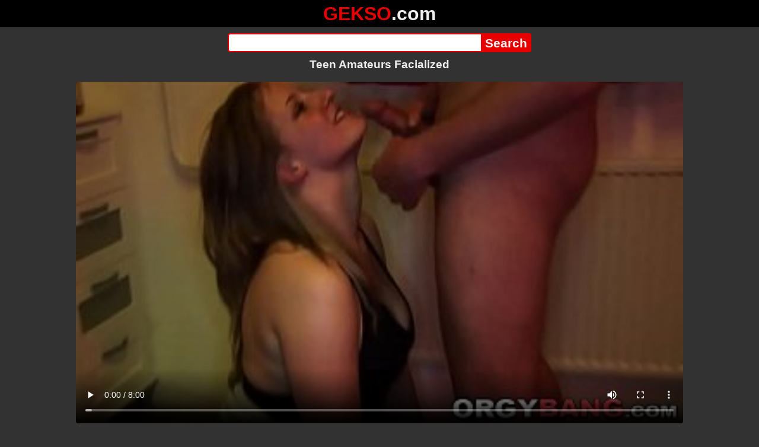

--- FILE ---
content_type: text/html; charset=utf-8
request_url: https://gekso.com/video/teen-amateurs-facialized
body_size: 11369
content:
<!DOCTYPE html><html lang="hi"><head><meta charset="utf-8"><meta name="theme-color" content="#e80000"><meta name="viewport" content="width=device-width"><meta name="referrer" content="same-origin"><link rel="icon" href="/favicon.png" type="image/png"><title>Teen Amateurs Facialized · GEKSO.com XXX Videos Online! Mobile Sex XXX Porno 3GP MP4 Videos!</title><meta name="description" content="Teen Amateurs Facialized · WWWXXX Videos Online! Mobile Sex XXX Porno 3GP MP4 Videos!"><meta name="keywords" content="Blowjob, Amateur, Hardcore, Babe, Cumshot, Facial, Cum, Fingering, European, Oral, Orgy, Hd, Gangbang, Group, Heels"><link rel="preload" as="image" type="image/jpeg" href="https://cdn77-pic.xvideos-cdn.com/videos/thumbs169ll/97/9a/e6/979ae65de29dda30f2b8c66c62700a73/979ae65de29dda30f2b8c66c62700a73.21.jpg" fetchpriority="high"><meta property="og:url" content="https://gekso.com/video/teen-amateurs-facialized"><meta property="og:type" content="video.other"><meta property="og:title" content="Teen Amateurs Facialized · GEKSO.com"><meta property="og:description" content="Blowjob, Amateur, Hardcore, Babe, Cumshot, Facial, Cum, Fingering, European, Oral, Orgy, Hd, Gangbang, Group, Heels"><meta property="og:image" content="https://cdn77-pic.xvideos-cdn.com/videos/thumbs169lll/97/9a/e6/979ae65de29dda30f2b8c66c62700a73/979ae65de29dda30f2b8c66c62700a73.21.jpg"><meta property="og:image:width" content="352"><meta property="og:image:height" content="198"><meta property="video:duration" content="480"><meta property="og:video:type" content="video/mp4"><meta property="og:video:width" content="640"><meta property="og:video:height" content="360"><meta property="twitter:card" content="summary"><meta property="twitter:title" content="Teen Amateurs Facialized · GEKSO.com"><meta property="twitter:description" content="Blowjob, Amateur, Hardcore, Babe, Cumshot, Facial, Cum, Fingering, European, Oral, Orgy, Hd, Gangbang, Group, Heels"><meta property="twitter:image" content="https://cdn77-pic.xvideos-cdn.com/videos/thumbs169lll/97/9a/e6/979ae65de29dda30f2b8c66c62700a73/979ae65de29dda30f2b8c66c62700a73.21.jpg"><link rel="preconnect" href="https://cdn77-pic.xvideos-cdn.com"><style>:root {--main: #e80000;--bg-main: #323232;--bg-sub: #fff}@font-face{font-family:iconfont;src:url([data-uri])format("woff2")}i{width:1em;font-family:sans-serif,iconfont;font-style:normal;line-height:1}.i-thumbs-up:before{content:""}.i-thumbs-down:before{content:""}.i-caret-down:before{content:""}.i-user:before{content:""}*{font-family:-apple-system,BlinkMacSystemFont,avenir next,avenir,helvetica neue,helvetica,ubuntu,roboto,noto,segoe ui,arial,sans-serif}body{background-color:var(--bg-main);color:#eee;flex-direction:column;min-height:100vh;margin:0 auto;display:flex}html{line-height:1.15}ul{margin:0;padding:0;list-style:none}.compressed{text-align:center;max-width:640px;margin-left:auto;margin-right:auto}.center{text-align:center}.left{text-align:left}a{color:var(--main);text-decoration:none}a:hover{text-decoration:underline}button{cursor:pointer}button,input,textarea{font-size:100%;line-height:1.15}.content{flex:1;padding:.5rem}.grid{grid-gap:.5rem;grid-template-columns:repeat(auto-fill,minmax(300px,1fr));display:grid}.item{background-color:#fff;border-radius:4px;flex-direction:column;justify-content:space-between;padding:9px;display:flex;position:relative}.item .thumb img{border-radius:4px;width:100%;height:100%;position:absolute}.item img.lazy{width:0;height:0}.item .title{text-overflow:ellipsis;-webkit-line-clamp:2;-webkit-box-orient:vertical;margin-bottom:10px;font-weight:600;display:-webkit-box;overflow:hidden}.item .thumb{background-color:#ddd;height:0;margin-bottom:5px;padding-bottom:56.25%;position:relative}.item .info{color:#757575;justify-content:space-between;display:flex}.button{word-break:keep-all;border:1px solid #ccc;border-radius:5px;margin:2px;padding:2px 6px;text-decoration:none;display:inline-block}.tags{contain:paint;flex-flow:wrap;max-height:85px;margin:2px auto;display:flex;overflow:hidden}.tags.center{justify-content:center}#expand-tags{text-align:center;order:1}#expand-tags.ref{visibility:hidden;pointer-events:none;display:list-item;position:absolute}#expand-tags>button,#expand-tags-ref>button{min-width:1.8em}.tags-all{max-height:unset;align-items:center}.center>.tags{justify-content:center}.tags li{order:3}.chip{background-color:var(--main);color:#fff;word-break:keep-all;border:1px solid var(--main);border-radius:5px;margin:2px;padding:2px 6px;text-decoration:none;display:inline-block}.actor{font-weight:700}.chip:hover{border:1px solid #fff;text-decoration:none}.chip.twitter{background-color:#000;border-color:#000}.chip.facebook{background-color:#3a5999;border-color:#3a5999}.chip.other{color:#3e3e3e;background-color:#c8c8c8;border-color:#c8c8c8}.search-form input{border:2px solid var(--main);box-sizing:border-box;height:2rem;margin:0;padding:0;font-size:1.3rem}.search-form input[type=text]{border-right:0;border-radius:4px 0 0 4px;width:100%;min-width:0}:dir(rtl) .search-form input[type=text]{border-left:0;border-right:2px solid var(--main);border-radius:0 4px 4px 0}.search-form input[type=submit]{color:#eee;background-color:var(--main);-webkit-appearance:none;border-radius:0 4px 4px 0;padding:0 5px;font-weight:700}:dir(rtl) .search-form input[type=submit]{border-radius:4px 0 0 4px}.search-form{margin:10px}.search-form form{max-width:32rem;margin:0 auto;display:flex}.comment-form input,.comment-form textarea{border:2px solid var(--main)}.comment-form input[type=text]{border-bottom:0;border-radius:4px 4px 0 0;margin-bottom:2px}.comment-form textarea{box-sizing:border-box;border-radius:4px;width:100%}.comment-form input[type=submit]{background-color:var(--main);color:#fff;cursor:pointer;min-width:128px}.comment-form{text-align:right;background-color:#e6e6e6;border-radius:4px;margin-bottom:12px;padding:8px}.header{text-align:center}.logo{background-color:#000}.logo a{text-decoration:none}.header .logo{margin:0;padding:5px;font-size:2rem;font-weight:bolder}.header .logo .f1{color:var(--main)}.header .logo .f2{color:#eee}.header h1{color:#eee;overflow-wrap:break-word;margin:0;font-size:1.2rem}h2{text-align:center;font-size:1.2rem}.h2-wrapper{text-align:center;justify-content:center;align-items:center;gap:4px;margin:16px auto 0;display:flex}.h2-wrapper>a{font-size:1rem;font-weight:bolder}h3{text-align:center;color:#eee;margin:0 0 10px}.trending.tags{text-align:center;max-height:unset;justify-content:center}.trending a{padding:4px 6px}.video-container{width:100%;margin-bottom:1rem}.box-169{height:0;padding-bottom:56.25%;position:relative}#player,#iframe-player{width:100%;height:100%;position:absolute;inset:0}.video-container.video-js{position:unset}.video-container video,.video-container iframe,.video-container img{background-color:#000;border-radius:4px}.play-button{width:80px;height:80px;margin:auto;position:absolute;inset:0}.hidden{visibility:hidden;display:none}.video-info{align-items:center;margin-bottom:8px;display:flex}.ad-small{text-align:center;contain:paint;background-color:#454545;width:300px;height:100px;margin:8px auto}.ad-medium{text-align:center;width:100%;height:100%;margin:auto;overflow:hidden}.meta-info{flex:auto;gap:4px;display:flex}.reaction{display:flex}.reaction button{background-color:var(--bg-main);color:#fff;word-break:keep-all;border:1px solid var(--main);cursor:pointer;border-radius:5px;align-items:baseline;gap:5px;margin:4px 2px;padding:5px 8px;font-weight:700;line-height:1.1rem;text-decoration:none;display:flex}.reaction button.active{background-color:var(--main)}.description{white-space:pre-line}.fluid_video_wrapper{position:absolute!important}.video{max-width:64rem;margin:10px auto 20px}.footer{text-align:center;background-color:#000;padding:10px}.footer .links{padding-bottom:env(safe-area-inset-bottom);justify-content:center;gap:4px;font-weight:700;display:flex}.error{color:#333;text-align:center;padding:2rem}.error h1{margin-top:0}#like>i{color:#08ca08}#dislike>i{color:#f01f1f}.share{display:flex}.thumb-info{color:#fff;background-color:var(--main);direction:ltr;border-radius:4px;align-items:baseline;gap:2px;padding:1px 3px;font-size:14px;font-weight:700;display:flex;position:absolute}.rating{top:13px;right:13px}.new{top:13px;left:13px}.pagination{text-align:center;justify-content:center;gap:4px;margin:22px auto;display:flex}.pagination a,.pagination strong{border:1px solid var(--main);color:#fff;border-radius:4px;padding:6px 12px;font-weight:700}.pagination strong,.pagination a:hover{background-color:var(--main);color:#fff;border:1px solid var(--main);text-decoration:none}.comments{background-color:var(--bg-sub);border-radius:4px;width:100%;max-width:34rem;margin:0 auto 8px;padding:2px}.comment{color:var(--bg-main);background-color:#fff;border-bottom:1px dashed #ddd;margin:4px 0;display:flex}.comment:last-child{border-bottom:0}.comment-icon{text-align:center;flex-shrink:0;width:32px;height:32px;margin-top:0;margin-left:6px;font-size:2em}.comment-body{margin:0 8px}.comment-author{opacity:.4;margin-bottom:4px;font-size:.8em}#show-hidden-comments{background-color:var(--main);color:#fff;border:1px solid var(--main);cursor:pointer;align-items:baseline;gap:5px;margin:4px auto;display:flex}.comment-message{word-break:break-word;max-height:112px;overflow:hidden}.no-comments{text-align:center;color:#757575;margin:24px 0}.big-chip{cursor:pointer;border-radius:4px;align-items:baseline;gap:8px;margin:12px auto 2px;padding:5px;font-size:1.2em;font-weight:700;display:flex}#rc_switch{justify-content:center;gap:2em;margin-bottom:.4em;font-size:1.2em;font-weight:700;display:flex}#rc_switch a{color:#fff}#rc_switch a:hover{text-decoration:none}#rc_switch a.inactive{color:#999}.rest{flex-direction:column;display:flex}.related{margin-bottom:1em}</style><meta name="exoclick-site-verification" content="4b970f819eda946bb31966468a92240b"><script async type="application/javascript" src="https://a.magsrv.com/ad-provider.js"></script></head><body><div class="header"><div class="logo"><a href="/" class="pop"><span class="f1">GEKSO</span><span class="f2">.com</span></a></div><div class="search-form"><form method="post" action="/search"><input type="text" name="q" value="" enterkeyhint="search" aria-label="Search"><input type="submit" value="Search"></form></div><h1>Teen Amateurs Facialized</h1></div><div class="content"><div class="video"><div class="video-container box-169"><video id="player" preload="metadata" loop controls="controls" poster="https://cdn77-pic.xvideos-cdn.com/videos/thumbs169ll/97/9a/e6/979ae65de29dda30f2b8c66c62700a73/979ae65de29dda30f2b8c66c62700a73.21.jpg" playsinline data-fallback="https://www.xvideos.com/embedframe/heldbuk49b8" data-d="Z2Vrc28uY29t" data-o="false" data-sample-rate="1"  data-id="3006389"><source src="/xhr/video/3006389-e68b5cb20a239f33.mp4" type="video/mp4"><source src="/xhr/video/3006389-96783637ef75ffe6.mp4" type="video/mp4"><source src="/xhr/video/3006389-13208468716de40c.mp4" type="video/mp4"></video></div><div class="video-info"><div class="meta-info"><div dir=ltr>70 views</div><div>•</div><div>12 days ago</div></div><div class="reaction"><button type="submit" id="like" title="Likes ↑0"><i class="i-thumbs-up"></i>0</button><button type="submit" id="dislike" title="Dislikes ↓0"><i class="i-thumbs-down"></i> 0</button></div></div><div class="ad-small"><ins class=eas6a97888e data-zoneid=4880198></ins></div><div><ul class="tags"><li><a href="/tags/blowjob" class="chip pop">Blowjob</a></li><li><a href="/tags/amateur" class="chip pop">Amateur</a></li><li><a href="/tags/hardcore" class="chip pop">Hardcore</a></li><li><a href="/tags/babe" class="chip pop">Babe</a></li><li><a href="/tags/cumshot" class="chip pop">Cumshot</a></li><li><a href="/tags/facial" class="chip pop">Facial</a></li><li><a href="/tags/cum" class="chip pop">Cum</a></li><li><a href="/tags/fingering" class="chip pop">Fingering</a></li><li><a href="/tags/european" class="chip pop">European</a></li><li><a href="/tags/oral" class="chip pop">Oral</a></li><li><a href="/tags/orgy" class="chip pop">Orgy</a></li><li><a href="/tags/hd" class="chip pop">Hd</a></li><li><a href="/tags/gangbang" class="chip pop">Gangbang</a></li><li><a href="/tags/group" class="chip pop">Group</a></li><li><a href="/tags/heels" class="chip pop">Heels</a></li><li><a href="/tags" class="chip">...</a></li><li id="expand-tags" class="ref"><button type="submit" class="chip" title="expand tags"><i class="i-caret-down"></i></button></li></ul></div><br><div class="share"><button id="copy" data-href="https://gekso.com/video/teen-amateurs-facialized" class="chip button other" dir=ltr>Share</button><a href="https://twitter.com/intent/tweet?text=https%3A//gekso.com/video/teen-amateurs-facialized" target="_blank" rel="noopener" class="chip twitter">X•Twitter</a><a href="https://www.facebook.com/sharer/sharer.php?u=https%3A//gekso.com/video/teen-amateurs-facialized" target="_blank" rel="noopener" class="chip facebook">Facebook</a></div></div><ul id="rc_switch"><li><a href="#related">Related</a></li><li><a class="inactive" href="#comments">Comments (0)</a></li></ul><div class="rest"><div class="related" id="related"><ul class="trending tags"><li><a href="/video/standing-fuck-orgasme" title="Standing Fuck Orgasme" class="chip">Standing Fuck Orgasme</a></li><li><a href="/video/amateur" title="Amateur" class="chip">Amateur</a></li><li><a href="/video/bixesual-facial-orgia" title="Bixesual Facial Orgia" class="chip">Bixesual Facial Orgia</a></li></ul><ul class="grid"><li class="item"><a href="/video/casting-nervous-desperate-amateurs-milf-teen-bbw-fit-first-time-suck-big-cock-money-big-tits-hot" class="pop" title="Casting nervous desperate amateurs milf teen bbw fit first time suck big cock money big tits hot"><div class="thumb"><img src="https://cdn77-pic.xvideos-cdn.com/videos/thumbs169ll/99/8c/ac/998cacf8181221127cc0341b7e4f8374/998cacf8181221127cc0341b7e4f8374.1.jpg" alt="" loading="lazy" width="320" height="180"></div><div class="title">Casting nervous desperate amateurs milf teen bbw fit first time suck big cock money big tits hot</div></a><div class="thumb-info rating"><i class="i-thumbs-up"></i>76% </div><div class="info"><div dir=ltr>15K views</div><div>21:02</div></div></li><li class="item"><a href="/video/casting-nervous-desperate-amateurs-compilation-milf-teen-bbw-fit-first-time-suck" class="pop" title="Casting nervous desperate amateurs compilation milf teen bbw fit first time suck"><div class="thumb"><img src="https://cdn77-pic.xvideos-cdn.com/videos/thumbs169ll/86/cc/8f/86cc8f4f781be9438d65a9f73ab65e21/86cc8f4f781be9438d65a9f73ab65e21.12.jpg" alt="" loading="lazy" width="320" height="180"></div><div class="title">Casting nervous desperate amateurs compilation milf teen bbw fit first time suck</div></a><div class="thumb-info rating"><i class="i-thumbs-up"></i>68% </div><div class="info"><div dir=ltr>17K views</div><div>10:26</div></div></li><li class="item"><div class="ad-medium"><ins class=eas6a97888e38 data-sub=2 data-zoneid=5442832></ins></div></li><li class="item"><a href="/video/sexy-asian-slut-gets-her-face-facialized-by-a-hardcore-japanese-boy-jav-uncensored" class="pop" title="Sexy Asian slut gets her face facialized by a hardcore Japanese boy - JAV uncensored!"><div class="thumb"><img src="https://cdn77-pic.xvideos-cdn.com/videos/thumbs169ll/d2/42/33/d2423375934c55a062562616910211d0/d2423375934c55a062562616910211d0.22.jpg" alt="" loading="lazy" width="320" height="180"></div><div class="title">Sexy Asian slut gets her face facialized by a hardcore Japanese boy - JAV uncensored!</div></a><div class="thumb-info rating"><i class="i-thumbs-up"></i>71% </div><div class="info"><div dir=ltr>45K views</div><div>12:30</div></div></li><li class="item"><a href="/video/busty-ariella-ferrera-gets-fucked-and-facialized" class="pop" title="Busty Ariella Ferrera gets fucked and facialized"><div class="thumb"><img src="https://cdn77-pic.xvideos-cdn.com/videos/thumbs169ll/0c/5b/b7/0c5bb70e8c9d8eeccc01a57e52706894-1/0c5bb70e8c9d8eeccc01a57e52706894.4.jpg" alt="" loading="lazy" width="320" height="180"></div><div class="title">Busty Ariella Ferrera gets fucked and facialized</div></a><div class="thumb-info rating"><i class="i-thumbs-up"></i>66% </div><div class="info"><div dir=ltr>69K views</div><div>08:07</div></div></li><li class="item"><div class="ad-medium"><ins class=eas6a97888e38 data-sub=4 data-zoneid=5442832></ins></div></li><li class="item"><a href="/video/young-amateur-french-arab-beurette-sodomized-and-double-penetrated-n-facialized" class="pop" title="Young Amateur french arab beurette sodomized and double penetrated n facialized"><div class="thumb"><img src="https://cdn77-pic.xvideos-cdn.com/videos/thumbs169ll/ca/4c/cd/ca4ccddf4af8d1b33943293206a95ddb/ca4ccddf4af8d1b33943293206a95ddb.21.jpg" alt="" loading="lazy" width="320" height="180"></div><div class="title">Young Amateur french arab beurette sodomized and double penetrated n facialized</div></a><div class="thumb-info rating"><i class="i-thumbs-up"></i>76% </div><div class="info"><div dir=ltr>8K views</div><div>14:59</div></div></li><li class="item"><a href="/video/glamorous-sorority-skank-facialized-by-dean" class="pop" title="Glamorous sorority skank facialized by dean"><div class="thumb"><img src="https://cdn77-pic.xvideos-cdn.com/videos/thumbs169ll/f8/70/bb/f870bb6573077d475c149dcc01095896/f870bb6573077d475c149dcc01095896.2.jpg" alt="" loading="lazy" width="320" height="180"></div><div class="title">Glamorous sorority skank facialized by dean</div></a><div class="thumb-info rating"><i class="i-thumbs-up"></i>71% </div><div class="info"><div dir=ltr>15K views</div><div>10:00</div></div></li><li class="item"><a href="/video/whorish-sara-jay-asks-porno-dan-to-remove-condom-to-get-facialized" class="pop" title="Whorish Sara Jay Asks Porno Dan To Remove Condom To Get Facialized!"><div class="thumb"><img src="https://cdn77-pic.xvideos-cdn.com/videos/thumbs169ll/bc/47/c2/bc47c2f527120da27dbbb5f133cc0d1a/bc47c2f527120da27dbbb5f133cc0d1a.2.jpg" alt="" loading="lazy" width="320" height="180"></div><div class="title">Whorish Sara Jay Asks Porno Dan To Remove Condom To Get Facialized!</div></a><div class="thumb-info rating"><i class="i-thumbs-up"></i>100% </div><div class="info"><div dir=ltr>916 views</div><div>05:34</div></div></li><li class="item"><a href="/video/black-babe-karrma-may-sucks-on-that-bbc-before-getting-facialized" class="pop" title="Black Babe Karrma May Sucks on That BBC Before Getting Facialized"><div class="thumb"><img src="https://cdn77-pic.xvideos-cdn.com/videos/thumbs169ll/28/78/f4/2878f437a4bbe80f23447c4afbf4ac3c/2878f437a4bbe80f23447c4afbf4ac3c.8.jpg" alt="" loading="lazy" width="320" height="180"></div><div class="title">Black Babe Karrma May Sucks on That BBC Before Getting Facialized</div></a><div class="thumb-info rating"><i class="i-thumbs-up"></i>100% </div><div class="info"><div dir=ltr>829 views</div><div>08:09</div></div></li><li class="item"><a href="/video/getting-facialized-by-that-big-dick" class="pop" title="Getting Facialized by that big dick"><div class="thumb"><img src="https://cdn77-pic.xvideos-cdn.com/videos/thumbs169ll/c0/60/b6/c060b6811f10431ff001ba109d61588e/c060b6811f10431ff001ba109d61588e.14.jpg" alt="" loading="lazy" width="320" height="180"></div><div class="title">Getting Facialized by that big dick</div></a><div class="thumb-info rating"><i class="i-thumbs-up"></i>76% </div><div class="info"><div dir=ltr>104 views</div><div>10:01</div></div></li><li class="item"><a href="/video/casting-desperate-amateurs-big-tit-hot-moms-getting-their-tight-pussies-smashed-hard-with-huge-hard-cocks" class="pop" title="Casting Desperate Amateurs big tit hot moms getting their tight pussies smashed hard with huge hard cocks"><div class="thumb"><img src="https://cdn77-pic.xvideos-cdn.com/videos/thumbs169ll/aa/a3/5f/aaa35fda03d7ab93d14d69fd2247fa93/aaa35fda03d7ab93d14d69fd2247fa93.15.jpg" alt="" loading="lazy" width="320" height="180"></div><div class="title">Casting Desperate Amateurs big tit hot moms getting their tight pussies smashed hard with huge hard cocks</div></a><div class="thumb-info rating"><i class="i-thumbs-up"></i>95% </div><div class="info"><div dir=ltr>17K views</div><div>10:33</div></div></li><li class="item"><div class="ad-medium"><ins class=eas6a97888e38 data-sub=10 data-zoneid=5442832></ins></div></li><li class="item"><a href="/video/desperate-amateurs-bbw-zia-dream-gets-her-big-tits-played-with-and-pussy-smashed" class="pop" title="Desperate Amateurs BBW Zia Dream gets her big tits played with and pussy smashed"><div class="thumb"><img src="https://cdn77-pic.xvideos-cdn.com/videos/thumbs169ll/ab/a1/35/aba135b0f0fe04452d179e6c9deb1f6e/aba135b0f0fe04452d179e6c9deb1f6e.18.jpg" alt="" loading="lazy" width="320" height="180"></div><div class="title">Desperate Amateurs BBW Zia Dream gets her big tits played with and pussy smashed</div></a><div class="thumb-info rating"><i class="i-thumbs-up"></i>93% </div><div class="info"><div dir=ltr>10K views</div><div>11:55</div></div></li><li class="item"><a href="/video/casting-desperate-amateurs-crimson-hollee-misty-isabella-having-their-tight-pussies-banged-roughh" class="pop" title="Casting Desperate Amateurs Crimson Hollee Misty Isabella having their tight pussies banged roughh"><div class="thumb"><img src="https://cdn77-pic.xvideos-cdn.com/videos/thumbs169ll/11/b7/b1/11b7b1d510ad54b35d2905f4aaba75b2/11b7b1d510ad54b35d2905f4aaba75b2.28.jpg" alt="" loading="lazy" width="320" height="180"></div><div class="title">Casting Desperate Amateurs Crimson Hollee Misty Isabella having their tight pussies banged roughh</div></a><div class="thumb-info rating"><i class="i-thumbs-up"></i>88% </div><div class="info"><div dir=ltr>22K views</div><div>16:38</div></div></li><li class="item"><a href="/video/desperate-amateurs-hot-moms-getting-their-big-tits-and-tight-pussies-banged-hard-in-hot-spitroast-bbc-action" class="pop" title="Desperate Amateurs hot moms getting their big tits and tight pussies banged hard in hot spitroast BBC action"><div class="thumb"><img src="https://cdn77-pic.xvideos-cdn.com/videos/thumbs169ll/32/8a/8c/328a8c942e19fc332802e3fab6d911b8/328a8c942e19fc332802e3fab6d911b8.15.jpg" alt="" loading="lazy" width="320" height="180"></div><div class="title">Desperate Amateurs hot moms getting their big tits and tight pussies banged hard in hot spitroast BBC action</div></a><div class="thumb-info rating"><i class="i-thumbs-up"></i>100% </div><div class="info"><div dir=ltr>5K views</div><div>10:43</div></div></li><li class="item"><a href="/video/casting-desperate-amateurs-angel-mila-and-kay-lee-getting-their-pussies-stretched-in-hot-milf-bbw-bbc-action" class="pop" title="Casting Desperate Amateurs Angel Mila and Kay Lee getting their pussies stretched in hot milf bbw bbc action."><div class="thumb"><img src="https://cdn77-pic.xvideos-cdn.com/videos/thumbs169ll/c6/ee/25/c6ee25cad3c83fd3a348c2a96ffe078f/c6ee25cad3c83fd3a348c2a96ffe078f.22.jpg" alt="" loading="lazy" width="320" height="180"></div><div class="title">Casting Desperate Amateurs Angel Mila and Kay Lee getting their pussies stretched in hot milf bbw bbc action.</div></a><div class="thumb-info rating"><i class="i-thumbs-up"></i>100% </div><div class="info"><div dir=ltr>4K views</div><div>10:40</div></div></li><li class="item"><a href="/video/casting-desperate-amateurs-big-tit-hot-moms-getting-smashed-hard" class="pop" title="Casting Desperate Amateurs big tit hot moms getting smashed hard"><div class="thumb"><img src="https://cdn77-pic.xvideos-cdn.com/videos/thumbs169ll/ed/21/50/ed2150b0c87182b0dd86f1e5c11d5fc9/ed2150b0c87182b0dd86f1e5c11d5fc9.27.jpg" alt="" loading="lazy" width="320" height="180"></div><div class="title">Casting Desperate Amateurs big tit hot moms getting smashed hard</div></a><div class="thumb-info rating"><i class="i-thumbs-up"></i>91% </div><div class="info"><div dir=ltr>6K views</div><div>10:32</div></div></li><li class="item hidden"><a href="/video/desperate-amateurs-crimson-hot-milf-gets-her-tight-pussy-banged-hard-in-hot-bbc-action" class="pop" title="Desperate Amateurs Crimson hot milf gets her tight pussy banged hard in hot BBC action"><div class="thumb"><img src="https://cdn77-pic.xvideos-cdn.com/videos/thumbs169ll/dd/7c/55/dd7c55174510f0b8cadf3994fb416212/dd7c55174510f0b8cadf3994fb416212.12.jpg" alt="" loading="lazy" width="320" height="180"></div><div class="title">Desperate Amateurs Crimson hot milf gets her tight pussy banged hard in hot BBC action</div></a><div class="thumb-info rating"><i class="i-thumbs-up"></i>82% </div><div class="info"><div dir=ltr>18K views</div><div>15:30</div></div></li><li class="item hidden"><a href="/video/casting-desperate-amateurs-brooklyn-mila-donna-iris-barbie-kay-hot-moms-getting-banged-hard" class="pop" title="Casting Desperate Amateurs Brooklyn Mila Donna Iris Barbie Kay Hot moms getting banged hard."><div class="thumb"><img src="https://cdn77-pic.xvideos-cdn.com/videos/thumbs169ll/9e/d9/cc/9ed9cc5523bf77e9d67785d53811b7f7/9ed9cc5523bf77e9d67785d53811b7f7.1.jpg" alt="" loading="lazy" width="320" height="180"></div><div class="title">Casting Desperate Amateurs Brooklyn Mila Donna Iris Barbie Kay Hot moms getting banged hard.</div></a><div class="thumb-info rating"><i class="i-thumbs-up"></i>84% </div><div class="info"><div dir=ltr>14K views</div><div>13:22</div></div></li><li class="item hidden"><a href="/video/casting-desperate-amateurs-emma-and-misty-get-their-big-tits-and-hot-pussies-banged" class="pop" title="Casting Desperate Amateurs Emma and Misty get their big tits and hot pussies banged"><div class="thumb"><img src="https://cdn77-pic.xvideos-cdn.com/videos/thumbs169ll/04/10/bd/0410bd5c8114fb260a4cd2da7119a9ee/0410bd5c8114fb260a4cd2da7119a9ee.4.jpg" alt="" loading="lazy" width="320" height="180"></div><div class="title">Casting Desperate Amateurs Emma and Misty get their big tits and hot pussies banged</div></a><div class="thumb-info rating"><i class="i-thumbs-up"></i>80% </div><div class="info"><div dir=ltr>15K views</div><div>10:30</div></div></li><li class="item hidden"><a href="/video/desperate-amateurs-barbie-gets-her-milf-fat-ass-banged-and-big-tits-sucked-on" class="pop" title="Desperate Amateurs Barbie gets her milf fat ass banged and big tits sucked on"><div class="thumb"><img src="https://cdn77-pic.xvideos-cdn.com/videos/thumbs169ll/4b/3c/33/4b3c330c5e4302d223607e1acefe462d/4b3c330c5e4302d223607e1acefe462d.1.jpg" alt="" loading="lazy" width="320" height="180"></div><div class="title">Desperate Amateurs Barbie gets her milf fat ass banged and big tits sucked on</div></a><div class="thumb-info rating"><i class="i-thumbs-up"></i>82% </div><div class="info"><div dir=ltr>11K views</div><div>15:16</div></div></li><li class="item hidden"><a href="/video/young-pretty-amateurs-chubby-fat-horny-hardcore" class="pop" title="Young pretty amateurs, chubby fat horny hardcore"><div class="thumb"><img src="https://cdn77-pic.xvideos-cdn.com/videos/thumbs169ll/ab/62/ac/ab62ac793568ac89a39e1028cb31dfb4/ab62ac793568ac89a39e1028cb31dfb4.22.jpg" alt="" loading="lazy" width="320" height="180"></div><div class="title">Young pretty amateurs, chubby fat horny hardcore</div></a><div class="thumb-info rating"><i class="i-thumbs-up"></i>73% </div><div class="info"><div dir=ltr>45K views</div><div>27:57</div></div></li><li class="item hidden"><a href="/video/desperate-amateurs-loni-barbie-iris-and-kiki-get-their-pussies-pounded-hard" class="pop" title="Desperate Amateurs Loni Barbie Iris and Kiki get their pussies pounded hard"><div class="thumb"><img src="https://cdn77-pic.xvideos-cdn.com/videos/thumbs169ll/e5/6a/aa/e56aaa3fbfe33309efff806f39b69081/e56aaa3fbfe33309efff806f39b69081.2.jpg" alt="" loading="lazy" width="320" height="180"></div><div class="title">Desperate Amateurs Loni Barbie Iris and Kiki get their pussies pounded hard</div></a><div class="thumb-info rating"><i class="i-thumbs-up"></i>83% </div><div class="info"><div dir=ltr>8K views</div><div>13:25</div></div></li><li class="item hidden"><a href="/video/desperate-amateurs-hot-babes-get-their-tight-pussies-banged-hard" class="pop" title="Desperate Amateurs hot babes get their tight pussies banged hard"><div class="thumb"><img src="https://cdn77-pic.xvideos-cdn.com/videos/thumbs169ll/27/ff/c5/27ffc5307c02be3c567fd6a25978e7b9/27ffc5307c02be3c567fd6a25978e7b9.1.jpg" alt="" loading="lazy" width="320" height="180"></div><div class="title">Desperate Amateurs hot babes get their tight pussies banged hard</div></a><div class="thumb-info rating"><i class="i-thumbs-up"></i>100% </div><div class="info"><div dir=ltr>3K views</div><div>11:57</div></div></li><li class="item hidden"><a href="/video/cumshot-compilation-of-desperate-amateurs-hot-moms" class="pop" title="Cumshot compilation of desperate amateurs hot moms"><div class="thumb"><img src="https://cdn77-pic.xvideos-cdn.com/videos/thumbs169ll/ca/9c/21/ca9c21fdc2b4cfa762487eadef7db1ec/ca9c21fdc2b4cfa762487eadef7db1ec.19.jpg" alt="" loading="lazy" width="320" height="180"></div><div class="title">Cumshot compilation of desperate amateurs hot moms</div></a><div class="thumb-info rating"><i class="i-thumbs-up"></i>100% </div><div class="info"><div dir=ltr>2K views</div><div>10:19</div></div></li><li class="item hidden"><a href="/video/desperate-amateurs-hot-big-tit-babes-getting-their-tight-pussies-smashed-hard-many-are-here-for-the-first-time-and-have-bills-to-pay" class="pop" title="Desperate Amateurs hot big tit babes getting their tight pussies smashed hard many are here for the first time and have bills to pay"><div class="thumb"><img src="https://cdn77-pic.xvideos-cdn.com/videos/thumbs169ll/81/87/f3/8187f3caa88e9ecb2ad9aca35540551e/8187f3caa88e9ecb2ad9aca35540551e.8.jpg" alt="" loading="lazy" width="320" height="180"></div><div class="title">Desperate Amateurs hot big tit babes getting their tight pussies smashed hard many are here for the first time and have bills to pay</div></a><div class="thumb-info rating"><i class="i-thumbs-up"></i>100% </div><div class="info"><div dir=ltr>3K views</div><div>16:42</div></div></li><li class="item hidden"><a href="/video/desperate-amateurs-barbi-gets-her-big-tits-and-tight-milf-pussy-banged-hard" class="pop" title="Desperate Amateurs Barbi gets her big tits and tight milf pussy banged hard"><div class="thumb"><img src="https://cdn77-pic.xvideos-cdn.com/videos/thumbs169ll/3f/61/84/3f61845a194dbe804fdafe845bda9e90/3f61845a194dbe804fdafe845bda9e90.1.jpg" alt="" loading="lazy" width="320" height="180"></div><div class="title">Desperate Amateurs Barbi gets her big tits and tight milf pussy banged hard</div></a><div class="thumb-info rating"><i class="i-thumbs-up"></i>78% </div><div class="info"><div dir=ltr>13K views</div><div>15:06</div></div></li><li class="item hidden"><a href="/video/desperate-amateurs-hot-moms-getting-gangbanged-hard-interracial-action" class="pop" title="Desperate Amateurs hot moms getting gangbanged hard interracial action"><div class="thumb"><img src="https://cdn77-pic.xvideos-cdn.com/videos/thumbs169ll/b5/b1/f9/b5b1f90e60c356257631c429ac50218e/b5b1f90e60c356257631c429ac50218e.22.jpg" alt="" loading="lazy" width="320" height="180"></div><div class="title">Desperate Amateurs hot moms getting gangbanged hard interracial action</div></a><div class="thumb-info rating"><i class="i-thumbs-up"></i>77% </div><div class="info"><div dir=ltr>12K views</div><div>13:15</div></div></li><li class="item hidden"><a href="/video/18auditions-com-comp-2-18yo-asian-and-white-girls-creampied-real-amateurs" class="pop" title="18auditions.com - Comp #2  18yo Asian &#38; White Girls Creampied - REAL AMATEURS"><div class="thumb"><img src="https://cdn77-pic.xvideos-cdn.com/videos/thumbs169ll/38/4b/1a/384b1ac32ca68fa27165c124e3eb4884/384b1ac32ca68fa27165c124e3eb4884.30.jpg" alt="" loading="lazy" width="320" height="180"></div><div class="title">18auditions.com - Comp #2  18yo Asian &#38; White Girls Creampied - REAL AMATEURS</div></a><div class="thumb-info rating"><i class="i-thumbs-up"></i>81% </div><div class="info"><div dir=ltr>8K views</div><div>11:57</div></div></li><li class="item hidden"><a href="/video/casting-desperate-amateurs-hot-bif-tits-milfs-in-hot-group-action" class="pop" title="Casting Desperate Amateurs hot bif tits milfs in hot group action"><div class="thumb"><img src="https://cdn77-pic.xvideos-cdn.com/videos/thumbs169ll/26/6b/be/266bbec17f20429943e83ba679a0720c/266bbec17f20429943e83ba679a0720c.1.jpg" alt="" loading="lazy" width="320" height="180"></div><div class="title">Casting Desperate Amateurs hot bif tits milfs in hot group action</div></a><div class="thumb-info rating"><i class="i-thumbs-up"></i>81% </div><div class="info"><div dir=ltr>8K views</div><div>22:39</div></div></li><li class="item hidden"><a href="/video/desperate-amateurs-venus-and-foxxxy-get-their-big-tits-and-milf-pussies-banged-hard" class="pop" title="Desperate Amateurs Venus and Foxxxy get their big tits and milf pussies banged hard"><div class="thumb"><img src="https://cdn77-pic.xvideos-cdn.com/videos/thumbs169ll/22/83/bf/2283bfff7d410a4141e58c22b65de60b/2283bfff7d410a4141e58c22b65de60b.22.jpg" alt="" loading="lazy" width="320" height="180"></div><div class="title">Desperate Amateurs Venus and Foxxxy get their big tits and milf pussies banged hard</div></a><div class="thumb-info rating"><i class="i-thumbs-up"></i>78% </div><div class="info"><div dir=ltr>8K views</div><div>13:12</div></div></li><li class="item hidden"><a href="/video/desperate-amateurs-barbie-and-emma-get-their-big-tits-played-with-and-pussies-stretched-out" class="pop" title="Desperate Amateurs Barbie and Emma get their big tits played with and pussies stretched out"><div class="thumb"><img src="https://cdn77-pic.xvideos-cdn.com/videos/thumbs169ll/0e/3e/e9/0e3ee9fe778215bf3c934d0d5a3aaa05/0e3ee9fe778215bf3c934d0d5a3aaa05.4.jpg" alt="" loading="lazy" width="320" height="180"></div><div class="title">Desperate Amateurs Barbie and Emma get their big tits played with and pussies stretched out</div></a><div class="thumb-info rating"><i class="i-thumbs-up"></i>75% </div><div class="info"><div dir=ltr>8K views</div><div>12:09</div></div></li><li class="item hidden"><a href="/video/desperate-amateurs-davins-gets-her-bbw-milf-big-ass-pounded-her-by-bbc-action" class="pop" title="Desperate Amateurs Davins gets her BBW Milf big ass pounded her by BBC action"><div class="thumb"><img src="https://cdn77-pic.xvideos-cdn.com/videos/thumbs169ll/88/50/33/88503348514a6d62eea557b5ffaf06f8/88503348514a6d62eea557b5ffaf06f8.16.jpg" alt="" loading="lazy" width="320" height="180"></div><div class="title">Desperate Amateurs Davins gets her BBW Milf big ass pounded her by BBC action</div></a><div class="thumb-info rating"><i class="i-thumbs-up"></i>72% </div><div class="info"><div dir=ltr>15K views</div><div>14:45</div></div></li><li class="item hidden"><a href="/video/white-bbw-fucks-bbc-amateurs-fuck-video-xxx" class="pop" title="WHITE BBW FUCKS BBC - AMATEURS FUCK VIDEO XXX"><div class="thumb"><img src="https://cdn77-pic.xvideos-cdn.com/videos/thumbs169ll/44/cd/19/44cd1983a3fcbccf4f799ae806695d2c/44cd1983a3fcbccf4f799ae806695d2c.6.jpg" alt="" loading="lazy" width="320" height="180"></div><div class="title">WHITE BBW FUCKS BBC - AMATEURS FUCK VIDEO XXX</div></a><div class="thumb-info rating"><i class="i-thumbs-up"></i>76% </div><div class="info"><div dir=ltr>12K views</div><div>19:32</div></div></li></ul><button id="more-related" class="chip big-chip"><i class="i-caret-down"></i> Show more videos </button></div><div class="comments hidden" id="comments"><div class="comment-form"><form action="/comment" method="post" autocomplete="off" id="comment-form-form"><div><label><textarea name="message" placeholder="Comment…" required id="comment-message"></textarea></label><input type="hidden" name="video-id" value="3006389"></div><input type="submit" class="button" value="Send a comment" id="comment-submit-button"></form></div><div class="no-comments"> No one has commented yet… </div></div></div></div><div><h2>Trending</h2><ul class="trending tags" id="recent"><li><a href="/video/suchistra-xxx-videos" class="chip" title="Suchistra XXX Videos">Suchistra XXX Videos</a></li><li><a href="/video/hindi-school-play-sex-videos" class="chip" title="Hindi School Play Sex Videos">Hindi School Play Sex Videos</a></li><li><a href="/video/virgin-pussy-fucking" class="chip" title="Virgin Pussy Fucking">Virgin Pussy Fucking</a></li><li><a href="/video/boys-electric-pussy" class="chip" title="Boys Electric Pussy">Boys Electric Pussy</a></li><li><a href="/video/beautiful-xxx-video" class="chip" title="Beautiful XXX Video">Beautiful XXX Video</a></li><li><a href="/video/stepmom-and-daughter-analed" class="chip" title="Stepmom and Daughter Analed">Stepmom and Daughter Analed</a></li><li><a href="/video/school-teacher-sex-xxxxxxxxxx" class="chip" title="School Teacher Sex Xxxxxxxxxx">School Teacher Sex Xxxxxxxxxx</a></li><li><a href="/video/%E4%B8%8D%E8%BF%87%E5%88%86%E5%90%A7%E5%94%A7%E5%90%A7%E5%94%A7%E4%B8%80%E5%8F%A3%E4%B8%80%E4%B8%AA%E5%B0%8F%E6%97%B6" class="chip" title="不过分吧唧吧唧一口一个小时">不过分吧唧吧唧一口一个小时</a></li><li><a href="/video/step-mom-change-in-hotel-son" class="chip" title="Step Mom Change in Hotel Son">Step Mom Change in Hotel Son</a></li><li><a href="/video/stepson-caught-stepmom-jerking" class="chip" title="Stepson Caught Stepmom Jerking">Stepson Caught Stepmom Jerking</a></li><li><a href="/video/lauren-sex-video" class="chip" title="Lauren Sex Video">Lauren Sex Video</a></li><li><a href="/video/step-son-fucking-in-mouth-mom" class="chip" title="Step Son Fucking in Mouth Mom">Step Son Fucking in Mouth Mom</a></li><li><a href="/video/partii-xxx-video" class="chip" title="Partii XXX Video">Partii XXX Video</a></li><li><a href="/video/bhan-bhai-story-sex-first-time" class="chip" title="Bhan Bhai Story Sex First Time">Bhan Bhai Story Sex First Time</a></li><li><a href="/video/young-girls-sxe-net" class="chip" title="Young Girls Sxe Net">Young Girls Sxe Net</a></li><li><a href="/video/stepmom-like-big-dick" class="chip" title="Stepmom Like Big Dick">Stepmom Like Big Dick</a></li><li><a href="/video/%E0%A4%AA%E0%A4%A4%E0%A5%8D%E0%A4%A8%E0%A5%80-%E0%A4%A7%E0%A5%8B%E0%A4%95%E0%A5%87%E0%A4%9C-%E0%A4%A6%E0%A5%81%E0%A4%B8%E0%A4%B0%E0%A5%87-%E0%A4%B8%E0%A5%87-%E0%A4%9A%E0%A5%8B%E0%A4%A6-%E0%A4%95%E0%A4%B0-%E0%A4%B2%E0%A5%87%E0%A4%A4%E0%A5%80-%E0%A4%A5%E0%A5%80" class="chip" title="पत्नी धोकेज दुसरे से चोद कर लेती थी">पत्नी धोकेज दुसरे से चोद कर लेती थी</a></li><li><a href="/video/%E0%A4%AE%E0%A4%AE%E0%A5%8D%E0%A4%AE%E0%A5%80-%E0%A4%A8%E0%A4%B9%E0%A4%BE-%E0%A4%B0%E0%A4%B9%E0%A5%80-%E0%A4%A5%E0%A5%80-%E0%A4%94%E0%A4%B0-%E0%A4%AC%E0%A5%87%E0%A4%9F%E0%A5%87%E0%A4%A8%E0%A5%87-%E0%A4%A6%E0%A5%87%E0%A4%96-%E0%A4%B2%E0%A4%BF%E0%A4%AF%E0%A4%BE" class="chip" title="मम्मी नहा रही थी और बेटेने देख लिया">मम्मी नहा रही थी और बेटेने देख लिया</a></li><li><a href="/video/night-hotel-room-mom-share-bed" class="chip" title="Night Hotel Room Mom Share Bed">Night Hotel Room Mom Share Bed</a></li><li><a href="/video/oldie-sex-videos" class="chip" title="Oldie Sex Videos">Oldie Sex Videos</a></li><li><a href="/video/sex-china-di-bawah-umur" class="chip" title="Sex China Di Bawah Umur">Sex China Di Bawah Umur</a></li><li><a href="/video/%D9%BE%D8%B4%D8%AA%D9%88-%D8%B3%DA%A9%D8%B3" class="chip" title="پشتو سکس">پشتو سکس</a></li><li><a href="/video/small-girl-big-black-cock" class="chip" title="Small Girl Big Black Cock">Small Girl Big Black Cock</a></li><li><a href="/video/18-%E0%A4%B8%E0%A4%BE%E0%A4%B2-%E0%A4%AD%E0%A4%A4%E0%A5%80%E0%A4%9C%E0%A5%87-%E0%A4%94%E0%A4%B0-%E0%A4%9A%E0%A4%BE%E0%A4%9A%E0%A5%80-xxx" class="chip" title="18 साल भतीजे और चाची XXX">18 साल भतीजे और चाची XXX</a></li><li><a href="/video/%E0%A4%B8%E0%A5%80%E0%A4%B2-%E0%A4%9F%E0%A5%82%E0%A4%9F%E0%A4%A8%E0%A5%87-%E0%A4%AA%E0%A4%B0-%E0%A4%B0%E0%A5%8B%E0%A4%A8%E0%A5%87-%E0%A4%B2%E0%A4%97%E0%A4%A4%E0%A5%87-%E0%A4%B2%E0%A4%A1%E0%A4%BC%E0%A4%95%E0%A5%80" class="chip" title="सील टूटने पर रोने लगते लड़की">सील टूटने पर रोने लगते लड़की</a></li></ul><br></div><div class="footer"><div class="links"><a href="/">Home</a> • <a href="/tags">Tags</a> •<a href="/terms" rel="nofollow">DMCA</a> • <a href="/terms" rel="nofollow">18 U.S.C. 2257</a></div></div><script>!function(){"use strict";const t=document.getElementById("copy");t&&t.addEventListener("click",function(e){navigator.share?navigator.share({url:t.dataset.href}).then(()=>{}):navigator.clipboard.writeText(t.dataset.href).then(e=>t.innerText="Link copied!"),e.preventDefault()});let o=document.getElementById("player");(o=o&&"DIV"===o.tagName?o.firstChild:o)&&"VIDEO"===o.tagName&&(o.muted="1"===(window.localStorage.getItem("muted")||"0"),o.volume=window.localStorage.getItem("volume")||1,o.addEventListener("volumechange",function(){window.localStorage.setItem("muted",o.muted?"1":"0"),window.localStorage.setItem("volume",o.volume)}),(c=document.createElement("link")).rel="canonical",c.href="https://"+atob(o.dataset.d)+location.pathname.replace(/\/+$/,""),document.head.appendChild(c));let i=!1;if(!!document.querySelector(".reaction")){let t=parseInt(o.dataset.id);document.getElementById("like").addEventListener("click",function(){i||(navigator.sendBeacon("/api/reaction",JSON.stringify({id:t,reaction:1})),document.getElementById("like").classList.add("active"),i=!0)}),document.getElementById("dislike").addEventListener("click",function(){i||(navigator.sendBeacon("/api/reaction",JSON.stringify({id:t,reaction:-1})),document.getElementById("dislike").classList.add("active"),i=!0)});var c=o.dataset.sampleRate||0,l=o.dataset.sampleDomain||"";if(Math.random()<c){var c=window.location.pathname.split("/"),m={id:t},c=decodeURI(c[c.length-1]);"false"===o.dataset.o&&Array.from(c).length<55&&(m.slug=c);let e="/api/hit";0<l.length&&(m.domain=window.location.hostname,e="https://"+l+e),navigator.sendBeacon(e,JSON.stringify(m))}let d=document.getElementById("comment-submit-button"),e=(d.addEventListener("click",function(e){var t=document.getElementById("comment-form-form"),t=new FormData(t),n=(t.append("check","check"),new XMLHttpRequest);n.addEventListener("load",function(){d.value="✓ Sent!",document.getElementById("comment-message").value=""}),n.open("POST","/api/comments"),n.send(t),e.preventDefault()}),document.getElementById("show-hidden-comments")),n=(e&&e.addEventListener("click",function(){document.getElementById("hidden-comments").classList.remove("hidden"),e.remove()}),document.getElementById("more-related"));n&&n.addEventListener("click",function(){document.querySelectorAll(".item.hidden").forEach(e=>{e.classList.remove("hidden")}),n.remove()}),window.addEventListener("DOMContentLoaded",()=>{{let n=document.querySelectorAll(".tags")[0];if(n){let t=document.getElementById("expand-tags");t.addEventListener("click",function(e){n.style.maxHeight="100%",t.classList.add("hidden"),e.preventDefault()});var d=document.getElementById("expand-tags").getBoundingClientRect().width,a=n.getBoundingClientRect();let e=null;for(const i of n.querySelectorAll("li")){var o=i.getBoundingClientRect();if((o.top+o.bottom)/2>a.bottom){o=e.getBoundingClientRect();a.right-o.right<d&&(e.style.order="2"),t.classList.remove("ref");break}(e=i).style.order="0"}}}});let a=document.getElementById("rc_switch");a.addEventListener("click",function(e){"A"===e.target.tagName&&(-1<e.target.href.indexOf("#comments")&&(document.getElementById("comments").classList.remove("hidden"),document.getElementById("comments").style.order="-1",document.getElementById("related").style.order="1",e.target.classList.remove("inactive"),a.childNodes[0].childNodes[0].classList.add("inactive")),-1<e.target.href.indexOf("#related"))&&(document.getElementById("comments").style.order="1",document.getElementById("related").style.order="-1",e.target.classList.remove("inactive"),a.childNodes[1].childNodes[0].classList.add("inactive")),e.preventDefault()})}}();</script><script>(AdProvider=window.AdProvider||[]).push({"serve":{}})</script><script>(new Image).src=`//counter.yadro.ru/hit?r`+ escape(document.referrer)+ (typeof screen==`undefined`?``:`;s`+ screen.width+ `*`+ screen.height+ `*`+ (screen.colorDepth?screen.colorDepth:screen.pixelDepth))+ `;u`+ escape(document.URL)+ `;h`+ escape(document.title.substring(0,150))+ `;`+ Math.random()</script><script data-domain=gekso.com defer src=https://s.hsbm.net/js/script.outbound-links.js></script><script>window.plausible=window.plausible||(()=>{(window.plausible.q=window.plausible.q||[]).push(arguments)})</script></body></html>